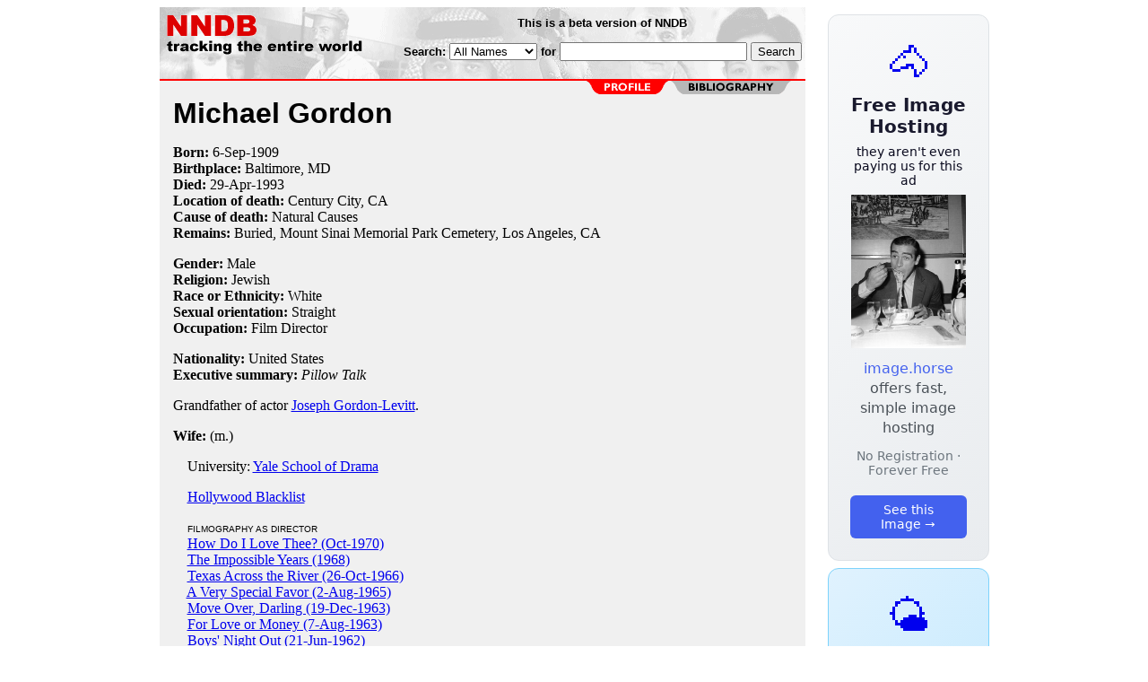

--- FILE ---
content_type: text/html; charset=utf-8
request_url: https://www.nndb.com/people/012/000174487/
body_size: 3433
content:
<html>
<head>
<title>Michael Gordon</title><link rel="apple-touch-icon-precomposed" href="/silly-nndb-icon.png" /><style type="text/css">
<!--
.fotmbar {  color: #FFFFFF; text-decoration: none}
.fotmbar:hover { color: #FFFFFF; text-decoration: underline}
.newslink {  color: #000000; text-decoration: none}
.newslink:hover { color: #000000; text-decoration: none}
.proflink {  color: #000000; text-decoration: none}
.proflink:hover { color: blue; text-decoration: underline}
.b1f, .b2f, .b3f, .b4f {font-size:1px; overflow:hidden; display:block;}
.b1f {height:1px; background:#e6e6e6; margin:0 5px;}
.b2f {height:1px; background:#e6e6e6; margin:0 3px;}
.b3f {height:1px; background:#e6e6e6; margin:0 2px;}
.b4f {height:2px; background:#e6e6e6; margin:0 1px;}
.contentf {background: #e6e6e6; padding: 2px; }
.contentf div {margin-left: 5px;}
-->
</style>    <meta name="viewport" content="width=device-width, initial-scale=1" />
    <meta charset="utf-8" />
    <meta name="google" content="notranslate" />
    <meta http-equiv="content-language" content="en" />
    <meta property="og:title" content="Michael Gordon" />
    <meta property="og:type" content="website" />
    <meta property="og:url" content="https://www.nndb.com/people/012/000174487/" />
    <meta name="twitter:card" content="summary" />
    <meta name="twitter:title" content="Michael Gordon" />
</head>
<body bgcolor=#ffffff>
<center>
<table cellpadding=0 cellspacing=0 border=0><tr><td valign=top><table width=550 cellpadding=0 cellspacing=0><tr><td bgcolor=white><table width="100%" cellpadding="4" cellspacing="0" background="/nndb.gif">
  <tr> 
    <td rowspan="2" align="left" valign="top"><a href="http://www.nndb.com/"><img src="/title.gif" width="260" height="50" border=0 alt="NNDB"></a></td>
    <td><table width="100%" cellspacing="0" cellpadding="6">
        <tr align="center"> 
          <td width="25%" nowrap><b><font size="-1" face="Verdana, Arial, Helvetica, sans-serif">This is a beta version of NNDB</font></b></td>
        </tr>
      </table></td>
  </tr>
  <tr> 
    <td align="right" valign="middle"><b><font size="-1" face="Verdana, Arial, Helvetica, sans-serif">
<form action="https://search.nndb.com/search/nndb.cgi" method="get">
<input type="hidden" name="nndb" value="1"></input>
<nobr>Search: 
      <select name="omenu">
        <option value="unspecified" selected>All Names</option>
        <option value="living">Living people</option>
        <option value="dead">Dead people</option>
        <option value="bands">Band Names</option>
        <option value="books">Book Titles</option>
        <option value="movies">Movie Titles</option>
        <option value="fulltext">Full Text</option>
      </select>
      for 
      <input name="query" value="" size=24 maxlength=96>
      <input type=submit value="Search">
      </font></b></nobr></form></td>
  </tr>
</table>


<!-- COPYRIGHT (C) 2026 -->
<!-- ALL RIGHTS RESERVED                                                   -->
<!-- NO PART OF THIS WEBSITE MAY BE REPRODUCED WITHOUT WRITTEN PERMISSION  -->


</td></tr><tr><td bgcolor=red height=2></td></tr><map name=fool><area coords="102,0,240,14" href="/people/012/000174487/bibliography/" alt="bibliography"></map><tr bgcolor=F0F0F0><td bgcolor=F0F0F0 style="padding: 0px 15px 15px 15px;"><img src="/red-profile-2.gif" align="right" height=15 width=240 border=0 usemap=#fool><br clear="all"><table cellpadding=0 cellspacing=0 width=100%><tr><td bgcolor=F0F0F0><font size=+3 face="Verdana, Arial, Helvetica, sans-serif"><b>Michael Gordon</b></font><p><b>Born:</b> <a href="/lists/767/000106449/" class=proflink>6-Sep</a>-<a href="/lists/908/000105593/" class=proflink>1909</a><br><b>Birthplace:</b> <a href="/geo/413/000069206/" class=proflink>Baltimore, MD</a><br><b>Died:</b> <a href="/lists/006/000106685/" class=proflink>29-Apr</a>-<a href="/lists/503/000106185/" class=proflink>1993</a><br><b>Location of death:</b> <a href="/geo/449/000069242/" class=proflink>Century City, CA</a><br><b>Cause of death:</b> Natural Causes<br><b>Remains:</b> Buried, <a href="/cemetery/723/000208099/" class="proflink">Mount Sinai Memorial Park Cemetery, Los Angeles, CA</a><br><p><b>Gender:</b> Male<br><b>Religion:</b> <a href="/lists/875/000071662/" class=proflink>Jewish</a><br><b>Race or Ethnicity:</b> White<br><b>Sexual orientation:</b> Straight<br><b>Occupation:</b> <a href="/lists/166/000068959/" class=proflink>Film Director</a><p><b>Nationality:</b> United States<br><b>Executive summary:</b> <i>Pillow Talk</i><p>Grandfather of actor <a href="/people/609/000086351/">Joseph Gordon-Levitt</a>.<p><b>Wife:</b> (m.)<br><p>&nbsp; &nbsp; University: <a href="/edu/436/000127055/">Yale School of Drama</a><br><p>&nbsp; &nbsp; <a href="/group/109/000063917/">Hollywood Blacklist</a> <br><p>
&nbsp; &nbsp; <font size=-2 face="Verdana, Arial, Helvetica, sans-serif">FILMOGRAPHY AS DIRECTOR</font><br>&nbsp; &nbsp; <a href="/films/591/000255823/">How Do I Love Thee? (Oct-1970)</a> <br>&nbsp; &nbsp; <a href="/films/260/000107936/">The Impossible Years (1968)</a> <br>&nbsp; &nbsp; <a href="/films/219/000041096/">Texas Across the River (26-Oct-1966)</a> <br>&nbsp; &nbsp; <a href="/films/207/000220544/">A Very Special Favor (2-Aug-1965)</a> <br>&nbsp; &nbsp; <a href="/films/916/000037805/">Move Over, Darling (19-Dec-1963)</a> <br>&nbsp; &nbsp; <a href="/films/403/000220740/">For Love or Money (7-Aug-1963)</a> <br>&nbsp; &nbsp; <a href="/films/472/000083223/">Boys' Night Out (21-Jun-1962)</a> <br>&nbsp; &nbsp; <a href="/films/594/000092318/">Portrait in Black (27-Jul-1960)</a> <br>&nbsp; &nbsp; <a href="/films/638/000041515/">Pillow Talk (6-Oct-1959)</a> <br>&nbsp; &nbsp; <a href="/films/331/000240608/">The Secret of Convict Lake (3-Aug-1951)</a> <br>&nbsp; &nbsp; <a href="/films/357/000166856/">I Can Get It for You Wholesale (4-Apr-1951)</a> <br>&nbsp; &nbsp; <a href="/films/090/000064895/">Cyrano de Bergerac (16-Nov-1950)</a> <br>&nbsp; &nbsp; <a href="/films/195/000222526/">Woman in Hiding (22-Feb-1950)</a> <br>&nbsp; &nbsp; <a href="/films/100/000219440/">The Lady Gambles (20-May-1949)</a> <br>&nbsp; &nbsp; <a href="/films/033/000253271/">An Act of Murder (5-Dec-1948)</a> <br>&nbsp; &nbsp; <a href="/films/569/000252810/">Another Part of the Forest (18-May-1948)</a> <br>&nbsp; &nbsp; <a href="/films/931/000219274/">The Web (25-May-1947)</a> <br>&nbsp; &nbsp; <a href="/films/702/000173183/">Crime Doctor (22-Jun-1943)</a> <br>&nbsp; &nbsp; <a href="/films/143/000209513/">Boston Blackie Goes Hollywood (5-Nov-1942)</a> <br><p>
<br>
<p><br><br>
<p>
<br><br><p><font size=-1>Copyright &copy;2026</font><p>
</td></tr></table>
</td></tr>
</table>
</td>
<td width=180 align="center" valign="top" style="padding: 0px 0px 8px 25px;"><div style="padding-top: 8px">
<a href="https://image.horse/66/0c/0SZVKXUSBC0XN/" style="display: block; text-align: center; padding: 1.5rem; font-family: system-ui, sans-serif; background: linear-gradient(135deg, #f8f9fa 0%, #e9ecef 100%); border-radius: 12px; border: 1px solid #dee2e6; text-decoration: none; cursor: pointer;">
  <div style="font-size: 48px; margin-bottom: 0.5rem;">🐴</div>
  <div style="font-size: 1.25rem; font-weight: 600; color: #1a1a2e; margin-bottom: 0.5rem;">Free Image Hosting</div>
  <div style="font-size: 0.85rem; font-weight: 200; color: #0a0a1e; margin-bottom: 0.5rem;">they aren't even paying us for this ad</div>
  
  <img src="/t/t_0SZVKXUSBC0XN.jpg" width="128">

  <p style="color: #495057; margin: 0.75rem 0; line-height: 1.4;">
    <span style="color: #4361ee; font-weight: 500;">image.horse</span> offers fast, simple image hosting
  </p>
  <p style="color: #6c757d; font-size: 0.875rem; margin: 0.75rem 0;">No Registration · Forever Free</p>
  <span style="display: inline-block; margin-top: 0.5rem; padding: 0.5rem 1.25rem; background: #4361ee; color: white; border-radius: 6px; font-weight: 500; font-size: 0.875rem;">See this Image →</span>
</a>
</div>

<div style="padding-top: 8px; padding-bottom: 8px;">
<a href="https://weather.baby/landing?ref=nndb" style="display: block; text-align: center; padding: 1.5rem; font-family: system-ui, sans-serif; background: linear-gradient(135deg, #e0f2fe 0%, #bae6fd 100%); border-radius: 12px; border: 1px solid #7dd3fc; text-decoration: none; cursor: pointer;">
  <div style="font-size: 48px; margin-bottom: 0.5rem;">🌤️</div>
  <div style="font-size: 1.25rem; font-weight: 600; color: #0c4a6e; margin-bottom: 0.5rem;">Minimalist Weather</div>
  <p style="color: #475569; margin: 0.75rem 0; line-height: 1.4;">
    <span style="color: #0284c7; font-weight: 500;">weather.baby</span> — clean, at-a-glance forecasts
  </p>
  <p style="color: #64748b; font-size: 0.875rem; margin: 0.75rem 0;">No Ads · No Tracking · No Clutter</p>
  <span style="display: inline-block; margin-top: 0.5rem; padding: 0.5rem 1.25rem; background: #0284c7; color: white; border-radius: 6px; font-weight: 500; font-size: 0.875rem;">Check the weather →</span>
</a>
</div>

</td></tr>
</table>
</center>
</body>
</html>
